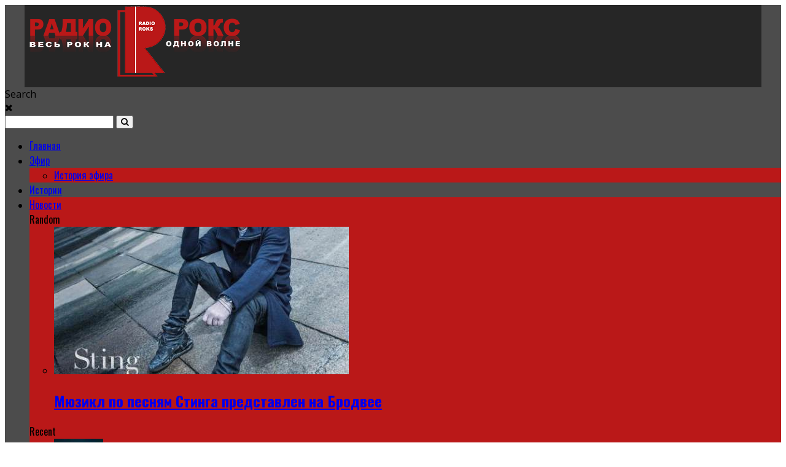

--- FILE ---
content_type: text/html; charset=UTF-8
request_url: https://roks.ru/news/%D0%B2-%D0%B3%D1%80%D1%83%D0%BF%D0%BF%D0%B5-megadeth-%D0%BE%D1%82%D0%BA%D1%80%D1%8B%D0%BB%D0%B8%D1%81%D1%8C-%D0%B2%D0%B0%D0%BA%D0%B0%D0%BD%D1%81%D0%B8%D0%B8/
body_size: 20344
content:

<!DOCTYPE html>

<!--[if lt IE 7]><html lang="ru-RU" class="no-js lt-ie9 lt-ie8 lt-ie7"> <![endif]-->
<!--[if (IE 7)&!(IEMobile)]><html lang="ru-RU" class="no-js lt-ie9 lt-ie8"><![endif]-->
<!--[if (IE 8)&!(IEMobile)]><html lang="ru-RU" class="no-js lt-ie9"><![endif]-->
<!--[if gt IE 8]><!--> <html lang="ru-RU" class="no-js"><!--<![endif]-->

<head>

	<meta charset="utf-8">
	<base href="https://roks.ru/" />
	<meta http-equiv="Cache-Control" content="no-cache" />
	<meta name='yandex-verification' content='7b1ffd02949ab4fe' />
	<title>Радио Рокс - Весь рок на одной волне!</title>

	<!-- Google Chrome Frame for IE -->
	<!--[if IE]><meta http-equiv="X-UA-Compatible" content="IE=edge" /><![endif]-->

        <title>В группе Megadeth открылись вакансии гитариста и барабанщика | </title>

		<!-- mobile meta -->
                    <meta name="viewport" content="width=1200"/>
        

		
		<link rel="shortcut icon" href="https://roks.ru/wp-content/uploads/2014/11/favicon2.png" type="image/png" />
		<link rel="icon" href="https://roks.ru/favicon.svg" type="image/svg+xml">
		<link rel="pingback" href="/xmlrpc.php">

		<!-- Holding main menu -->
		
		<!-- head functions -->
		<meta name='robots' content='max-image-preview:large' />
	<style>img:is([sizes="auto" i], [sizes^="auto," i]) { contain-intrinsic-size: 3000px 1500px }</style>
	<link rel='dns-prefetch' href='//fonts.googleapis.com' />
<link rel='dns-prefetch' href='//netdna.bootstrapcdn.com' />
<link rel="alternate" type="application/rss+xml" title="Радио РОКС &raquo; Лента" href="https://roks.ru/feed/" />
		<script type="text/javascript">
			'use strict';
			(function (w) {
				var darx = {};

				darx.addEvent = function (elem, event, fn) {
					if (elem.addEventListener) {
						elem.addEventListener(event, fn, false);
					} else {
						elem.attachEvent('on' + event, function () {
							return (fn.call(elem, window.event));
						});
					}
				};

				darx.fireEvent = function (elem, event) {
					var evt = elem.createEvent('Event');
					evt.initEvent(event, true, true);
					elem.dispatchEvent(evt);
				};

				darx.get = function (url, data, callback) {
					sendRequest('GET', url, data, callback);
				};

				darx.post = function (url, data, callback) {
					sendRequest('POST', url, data, callback);
				};

				darx.getJSON = function (url, data, callback) {
					var callbackName = 'darx_jsonp_' + Math.round(1000000000 * Math.random());
					window[callbackName] = function(data) {
						delete window[callbackName];
						document.body.removeChild(script);
						callback(data);
					};
					
					
					var script = document.createElement('script');
					script.type = "text/javascript";
					script.async = true;
					data.callback = callbackName;
					script.src = url + '?' + http_build_query(data);
					document.body.appendChild(script);
				};

				var http_build_query = function (data) {
					var params = [];
					var type;
					for (var key in data){
						if (data.hasOwnProperty(key)) {
							type = Object.prototype.toString.call(data[key]);
							if (type === '[object Array]' || type === '[object Object]') {
								for (var i in data[key]) {
									if (data[key].hasOwnProperty(i)) {
										params.push(encodeURIComponent(key) + '[]=' + encodeURIComponent(data[key][i]));
									}
								}
							} else {
								params.push(encodeURIComponent(key) + '=' + encodeURIComponent(data[key]));
							}
						}
					}
					return params.join('&');
				};

				var sendRequest = function (method, url, data, callback) {
					var xhr = false;
					var XMLHttpFactories = [
						function () {return new XMLHttpRequest()},
						function () {return new ActiveXObject("Msxml2.XMLHTTP")},
						function () {return new ActiveXObject("Msxml3.XMLHTTP")},
						function () {return new ActiveXObject("Microsoft.XMLHTTP")}
					];
					for (var i=0; i<XMLHttpFactories.length; ++i) {
						try { xhr = XMLHttpFactories[i]() } catch (e) { continue; }
						break;
					}

					if (!xhr) return;

					if (method === 'GET')  {
						data.r = Math.random();
						url += '?' + http_build_query(data);
					}

					xhr.open(method, url, true);
					xhr.setRequestHeader("X-Requested-With", "XMLHttpRequest");
					xhr.timeout = 5000;

					if (callback) {
						xhr.loaded = xhr.onreadystatechange = function () {
							if (xhr.readyState !== 4) return;
							callback(xhr.responseText, xhr);
						}
					}

					if (method !== 'GET')  {
						xhr.setRequestHeader("Content-type", "application/x-www-form-urlencoded");
						xhr.send(http_build_query(data));
					} else {
						xhr.send(null);
					}
				};

				w.darx = darx;
			}(window));
		</script>
		<script type="text/javascript">
/* <![CDATA[ */
window._wpemojiSettings = {"baseUrl":"https:\/\/s.w.org\/images\/core\/emoji\/16.0.1\/72x72\/","ext":".png","svgUrl":"https:\/\/s.w.org\/images\/core\/emoji\/16.0.1\/svg\/","svgExt":".svg","source":{"concatemoji":"https:\/\/roks.ru\/wp-includes\/js\/wp-emoji-release.min.js?ver=6.8.3"}};
/*! This file is auto-generated */
!function(s,n){var o,i,e;function c(e){try{var t={supportTests:e,timestamp:(new Date).valueOf()};sessionStorage.setItem(o,JSON.stringify(t))}catch(e){}}function p(e,t,n){e.clearRect(0,0,e.canvas.width,e.canvas.height),e.fillText(t,0,0);var t=new Uint32Array(e.getImageData(0,0,e.canvas.width,e.canvas.height).data),a=(e.clearRect(0,0,e.canvas.width,e.canvas.height),e.fillText(n,0,0),new Uint32Array(e.getImageData(0,0,e.canvas.width,e.canvas.height).data));return t.every(function(e,t){return e===a[t]})}function u(e,t){e.clearRect(0,0,e.canvas.width,e.canvas.height),e.fillText(t,0,0);for(var n=e.getImageData(16,16,1,1),a=0;a<n.data.length;a++)if(0!==n.data[a])return!1;return!0}function f(e,t,n,a){switch(t){case"flag":return n(e,"\ud83c\udff3\ufe0f\u200d\u26a7\ufe0f","\ud83c\udff3\ufe0f\u200b\u26a7\ufe0f")?!1:!n(e,"\ud83c\udde8\ud83c\uddf6","\ud83c\udde8\u200b\ud83c\uddf6")&&!n(e,"\ud83c\udff4\udb40\udc67\udb40\udc62\udb40\udc65\udb40\udc6e\udb40\udc67\udb40\udc7f","\ud83c\udff4\u200b\udb40\udc67\u200b\udb40\udc62\u200b\udb40\udc65\u200b\udb40\udc6e\u200b\udb40\udc67\u200b\udb40\udc7f");case"emoji":return!a(e,"\ud83e\udedf")}return!1}function g(e,t,n,a){var r="undefined"!=typeof WorkerGlobalScope&&self instanceof WorkerGlobalScope?new OffscreenCanvas(300,150):s.createElement("canvas"),o=r.getContext("2d",{willReadFrequently:!0}),i=(o.textBaseline="top",o.font="600 32px Arial",{});return e.forEach(function(e){i[e]=t(o,e,n,a)}),i}function t(e){var t=s.createElement("script");t.src=e,t.defer=!0,s.head.appendChild(t)}"undefined"!=typeof Promise&&(o="wpEmojiSettingsSupports",i=["flag","emoji"],n.supports={everything:!0,everythingExceptFlag:!0},e=new Promise(function(e){s.addEventListener("DOMContentLoaded",e,{once:!0})}),new Promise(function(t){var n=function(){try{var e=JSON.parse(sessionStorage.getItem(o));if("object"==typeof e&&"number"==typeof e.timestamp&&(new Date).valueOf()<e.timestamp+604800&&"object"==typeof e.supportTests)return e.supportTests}catch(e){}return null}();if(!n){if("undefined"!=typeof Worker&&"undefined"!=typeof OffscreenCanvas&&"undefined"!=typeof URL&&URL.createObjectURL&&"undefined"!=typeof Blob)try{var e="postMessage("+g.toString()+"("+[JSON.stringify(i),f.toString(),p.toString(),u.toString()].join(",")+"));",a=new Blob([e],{type:"text/javascript"}),r=new Worker(URL.createObjectURL(a),{name:"wpTestEmojiSupports"});return void(r.onmessage=function(e){c(n=e.data),r.terminate(),t(n)})}catch(e){}c(n=g(i,f,p,u))}t(n)}).then(function(e){for(var t in e)n.supports[t]=e[t],n.supports.everything=n.supports.everything&&n.supports[t],"flag"!==t&&(n.supports.everythingExceptFlag=n.supports.everythingExceptFlag&&n.supports[t]);n.supports.everythingExceptFlag=n.supports.everythingExceptFlag&&!n.supports.flag,n.DOMReady=!1,n.readyCallback=function(){n.DOMReady=!0}}).then(function(){return e}).then(function(){var e;n.supports.everything||(n.readyCallback(),(e=n.source||{}).concatemoji?t(e.concatemoji):e.wpemoji&&e.twemoji&&(t(e.twemoji),t(e.wpemoji)))}))}((window,document),window._wpemojiSettings);
/* ]]> */
</script>
<link rel='stylesheet' id='farbtastic-css' href='https://roks.ru/wp-admin/css/farbtastic.min.css?ver=1.3u1' type='text/css' media='all' />
<style id='wp-emoji-styles-inline-css' type='text/css'>

	img.wp-smiley, img.emoji {
		display: inline !important;
		border: none !important;
		box-shadow: none !important;
		height: 1em !important;
		width: 1em !important;
		margin: 0 0.07em !important;
		vertical-align: -0.1em !important;
		background: none !important;
		padding: 0 !important;
	}
</style>
<link rel='stylesheet' id='wp-block-library-css' href='https://roks.ru/wp-includes/css/dist/block-library/style.min.css?ver=6.8.3' type='text/css' media='all' />
<style id='classic-theme-styles-inline-css' type='text/css'>
/*! This file is auto-generated */
.wp-block-button__link{color:#fff;background-color:#32373c;border-radius:9999px;box-shadow:none;text-decoration:none;padding:calc(.667em + 2px) calc(1.333em + 2px);font-size:1.125em}.wp-block-file__button{background:#32373c;color:#fff;text-decoration:none}
</style>
<style id='global-styles-inline-css' type='text/css'>
:root{--wp--preset--aspect-ratio--square: 1;--wp--preset--aspect-ratio--4-3: 4/3;--wp--preset--aspect-ratio--3-4: 3/4;--wp--preset--aspect-ratio--3-2: 3/2;--wp--preset--aspect-ratio--2-3: 2/3;--wp--preset--aspect-ratio--16-9: 16/9;--wp--preset--aspect-ratio--9-16: 9/16;--wp--preset--color--black: #000000;--wp--preset--color--cyan-bluish-gray: #abb8c3;--wp--preset--color--white: #ffffff;--wp--preset--color--pale-pink: #f78da7;--wp--preset--color--vivid-red: #cf2e2e;--wp--preset--color--luminous-vivid-orange: #ff6900;--wp--preset--color--luminous-vivid-amber: #fcb900;--wp--preset--color--light-green-cyan: #7bdcb5;--wp--preset--color--vivid-green-cyan: #00d084;--wp--preset--color--pale-cyan-blue: #8ed1fc;--wp--preset--color--vivid-cyan-blue: #0693e3;--wp--preset--color--vivid-purple: #9b51e0;--wp--preset--gradient--vivid-cyan-blue-to-vivid-purple: linear-gradient(135deg,rgba(6,147,227,1) 0%,rgb(155,81,224) 100%);--wp--preset--gradient--light-green-cyan-to-vivid-green-cyan: linear-gradient(135deg,rgb(122,220,180) 0%,rgb(0,208,130) 100%);--wp--preset--gradient--luminous-vivid-amber-to-luminous-vivid-orange: linear-gradient(135deg,rgba(252,185,0,1) 0%,rgba(255,105,0,1) 100%);--wp--preset--gradient--luminous-vivid-orange-to-vivid-red: linear-gradient(135deg,rgba(255,105,0,1) 0%,rgb(207,46,46) 100%);--wp--preset--gradient--very-light-gray-to-cyan-bluish-gray: linear-gradient(135deg,rgb(238,238,238) 0%,rgb(169,184,195) 100%);--wp--preset--gradient--cool-to-warm-spectrum: linear-gradient(135deg,rgb(74,234,220) 0%,rgb(151,120,209) 20%,rgb(207,42,186) 40%,rgb(238,44,130) 60%,rgb(251,105,98) 80%,rgb(254,248,76) 100%);--wp--preset--gradient--blush-light-purple: linear-gradient(135deg,rgb(255,206,236) 0%,rgb(152,150,240) 100%);--wp--preset--gradient--blush-bordeaux: linear-gradient(135deg,rgb(254,205,165) 0%,rgb(254,45,45) 50%,rgb(107,0,62) 100%);--wp--preset--gradient--luminous-dusk: linear-gradient(135deg,rgb(255,203,112) 0%,rgb(199,81,192) 50%,rgb(65,88,208) 100%);--wp--preset--gradient--pale-ocean: linear-gradient(135deg,rgb(255,245,203) 0%,rgb(182,227,212) 50%,rgb(51,167,181) 100%);--wp--preset--gradient--electric-grass: linear-gradient(135deg,rgb(202,248,128) 0%,rgb(113,206,126) 100%);--wp--preset--gradient--midnight: linear-gradient(135deg,rgb(2,3,129) 0%,rgb(40,116,252) 100%);--wp--preset--font-size--small: 13px;--wp--preset--font-size--medium: 20px;--wp--preset--font-size--large: 36px;--wp--preset--font-size--x-large: 42px;--wp--preset--spacing--20: 0.44rem;--wp--preset--spacing--30: 0.67rem;--wp--preset--spacing--40: 1rem;--wp--preset--spacing--50: 1.5rem;--wp--preset--spacing--60: 2.25rem;--wp--preset--spacing--70: 3.38rem;--wp--preset--spacing--80: 5.06rem;--wp--preset--shadow--natural: 6px 6px 9px rgba(0, 0, 0, 0.2);--wp--preset--shadow--deep: 12px 12px 50px rgba(0, 0, 0, 0.4);--wp--preset--shadow--sharp: 6px 6px 0px rgba(0, 0, 0, 0.2);--wp--preset--shadow--outlined: 6px 6px 0px -3px rgba(255, 255, 255, 1), 6px 6px rgba(0, 0, 0, 1);--wp--preset--shadow--crisp: 6px 6px 0px rgba(0, 0, 0, 1);}:where(.is-layout-flex){gap: 0.5em;}:where(.is-layout-grid){gap: 0.5em;}body .is-layout-flex{display: flex;}.is-layout-flex{flex-wrap: wrap;align-items: center;}.is-layout-flex > :is(*, div){margin: 0;}body .is-layout-grid{display: grid;}.is-layout-grid > :is(*, div){margin: 0;}:where(.wp-block-columns.is-layout-flex){gap: 2em;}:where(.wp-block-columns.is-layout-grid){gap: 2em;}:where(.wp-block-post-template.is-layout-flex){gap: 1.25em;}:where(.wp-block-post-template.is-layout-grid){gap: 1.25em;}.has-black-color{color: var(--wp--preset--color--black) !important;}.has-cyan-bluish-gray-color{color: var(--wp--preset--color--cyan-bluish-gray) !important;}.has-white-color{color: var(--wp--preset--color--white) !important;}.has-pale-pink-color{color: var(--wp--preset--color--pale-pink) !important;}.has-vivid-red-color{color: var(--wp--preset--color--vivid-red) !important;}.has-luminous-vivid-orange-color{color: var(--wp--preset--color--luminous-vivid-orange) !important;}.has-luminous-vivid-amber-color{color: var(--wp--preset--color--luminous-vivid-amber) !important;}.has-light-green-cyan-color{color: var(--wp--preset--color--light-green-cyan) !important;}.has-vivid-green-cyan-color{color: var(--wp--preset--color--vivid-green-cyan) !important;}.has-pale-cyan-blue-color{color: var(--wp--preset--color--pale-cyan-blue) !important;}.has-vivid-cyan-blue-color{color: var(--wp--preset--color--vivid-cyan-blue) !important;}.has-vivid-purple-color{color: var(--wp--preset--color--vivid-purple) !important;}.has-black-background-color{background-color: var(--wp--preset--color--black) !important;}.has-cyan-bluish-gray-background-color{background-color: var(--wp--preset--color--cyan-bluish-gray) !important;}.has-white-background-color{background-color: var(--wp--preset--color--white) !important;}.has-pale-pink-background-color{background-color: var(--wp--preset--color--pale-pink) !important;}.has-vivid-red-background-color{background-color: var(--wp--preset--color--vivid-red) !important;}.has-luminous-vivid-orange-background-color{background-color: var(--wp--preset--color--luminous-vivid-orange) !important;}.has-luminous-vivid-amber-background-color{background-color: var(--wp--preset--color--luminous-vivid-amber) !important;}.has-light-green-cyan-background-color{background-color: var(--wp--preset--color--light-green-cyan) !important;}.has-vivid-green-cyan-background-color{background-color: var(--wp--preset--color--vivid-green-cyan) !important;}.has-pale-cyan-blue-background-color{background-color: var(--wp--preset--color--pale-cyan-blue) !important;}.has-vivid-cyan-blue-background-color{background-color: var(--wp--preset--color--vivid-cyan-blue) !important;}.has-vivid-purple-background-color{background-color: var(--wp--preset--color--vivid-purple) !important;}.has-black-border-color{border-color: var(--wp--preset--color--black) !important;}.has-cyan-bluish-gray-border-color{border-color: var(--wp--preset--color--cyan-bluish-gray) !important;}.has-white-border-color{border-color: var(--wp--preset--color--white) !important;}.has-pale-pink-border-color{border-color: var(--wp--preset--color--pale-pink) !important;}.has-vivid-red-border-color{border-color: var(--wp--preset--color--vivid-red) !important;}.has-luminous-vivid-orange-border-color{border-color: var(--wp--preset--color--luminous-vivid-orange) !important;}.has-luminous-vivid-amber-border-color{border-color: var(--wp--preset--color--luminous-vivid-amber) !important;}.has-light-green-cyan-border-color{border-color: var(--wp--preset--color--light-green-cyan) !important;}.has-vivid-green-cyan-border-color{border-color: var(--wp--preset--color--vivid-green-cyan) !important;}.has-pale-cyan-blue-border-color{border-color: var(--wp--preset--color--pale-cyan-blue) !important;}.has-vivid-cyan-blue-border-color{border-color: var(--wp--preset--color--vivid-cyan-blue) !important;}.has-vivid-purple-border-color{border-color: var(--wp--preset--color--vivid-purple) !important;}.has-vivid-cyan-blue-to-vivid-purple-gradient-background{background: var(--wp--preset--gradient--vivid-cyan-blue-to-vivid-purple) !important;}.has-light-green-cyan-to-vivid-green-cyan-gradient-background{background: var(--wp--preset--gradient--light-green-cyan-to-vivid-green-cyan) !important;}.has-luminous-vivid-amber-to-luminous-vivid-orange-gradient-background{background: var(--wp--preset--gradient--luminous-vivid-amber-to-luminous-vivid-orange) !important;}.has-luminous-vivid-orange-to-vivid-red-gradient-background{background: var(--wp--preset--gradient--luminous-vivid-orange-to-vivid-red) !important;}.has-very-light-gray-to-cyan-bluish-gray-gradient-background{background: var(--wp--preset--gradient--very-light-gray-to-cyan-bluish-gray) !important;}.has-cool-to-warm-spectrum-gradient-background{background: var(--wp--preset--gradient--cool-to-warm-spectrum) !important;}.has-blush-light-purple-gradient-background{background: var(--wp--preset--gradient--blush-light-purple) !important;}.has-blush-bordeaux-gradient-background{background: var(--wp--preset--gradient--blush-bordeaux) !important;}.has-luminous-dusk-gradient-background{background: var(--wp--preset--gradient--luminous-dusk) !important;}.has-pale-ocean-gradient-background{background: var(--wp--preset--gradient--pale-ocean) !important;}.has-electric-grass-gradient-background{background: var(--wp--preset--gradient--electric-grass) !important;}.has-midnight-gradient-background{background: var(--wp--preset--gradient--midnight) !important;}.has-small-font-size{font-size: var(--wp--preset--font-size--small) !important;}.has-medium-font-size{font-size: var(--wp--preset--font-size--medium) !important;}.has-large-font-size{font-size: var(--wp--preset--font-size--large) !important;}.has-x-large-font-size{font-size: var(--wp--preset--font-size--x-large) !important;}
:where(.wp-block-post-template.is-layout-flex){gap: 1.25em;}:where(.wp-block-post-template.is-layout-grid){gap: 1.25em;}
:where(.wp-block-columns.is-layout-flex){gap: 2em;}:where(.wp-block-columns.is-layout-grid){gap: 2em;}
:root :where(.wp-block-pullquote){font-size: 1.5em;line-height: 1.6;}
</style>
<link rel='stylesheet' id='contact-form-7-css' href='https://roks.ru/wp-content/plugins/contact-form-7/includes/css/styles.css?ver=6.1.1' type='text/css' media='all' />
<link rel='stylesheet' id='cookie-notice-front-css' href='https://roks.ru/wp-content/plugins/cookie-notice/css/front.min.css?ver=2.5.7' type='text/css' media='all' />
<link rel='stylesheet' id='colorbox-css-css' href='https://roks.ru/wp-content/plugins/easy-image-display/css/colorbox.css?ver=6.8.3' type='text/css' media='all' />
<link rel='stylesheet' id='social-button-css' href='https://roks.ru/wp-content/plugins/vkontakte-api/assets/css/social-button.css?ver=4.0.1' type='text/css' media='all' />
<link rel='stylesheet' id='cb-main-stylesheet-css' href='https://roks.ru/wp-content/themes/valenti/library/css/style-unresponsive.css?ver=2.4' type='text/css' media='all' />
<link rel='stylesheet' id='cb-font-stylesheet-css' href='//fonts.googleapis.com/css?family=Oswald%3A400%2C700%2C400italic%7COpen+Sans%3A400%2C700%2C400italic&#038;subset=cyrillic%2Ccyrillic-ext&#038;ver=2.4' type='text/css' media='all' />
<link rel='stylesheet' id='fontawesome-css' href='//netdna.bootstrapcdn.com/font-awesome/3.2.1/css/font-awesome.min.css?ver=3.2.1' type='text/css' media='all' />
<!--[if lt IE 9]>
<link rel='stylesheet' id='cb-ie-only-css' href='https://roks.ru/wp-content/themes/valenti/library/css/ie.css?ver=2.4' type='text/css' media='all' />
<![endif]-->
<link rel='stylesheet' id='myStyleSheets-css' href='https://roks.ru/wp-content/plugins/wp-frontpage-news/css/wpcufpn_front.css?ver=6.8.3' type='text/css' media='all' />
<link rel='stylesheet' id='myFonts-css' href='https://fonts.googleapis.com/css?family=Raleway%3A400%2C500%2C600%2C700%2C800%2C900%7CAlegreya%3A400%2C400italic%2C700%2C700italic%2C900%2C900italic%7CVarela+Round&#038;subset=latin%2Clatin-ext&#038;ver=6.8.3' type='text/css' media='all' />
<link rel='stylesheet' id='tw-recent-posts-widget-css' href='https://roks.ru/wp-content/plugins/tw-recent-posts-widget/tw-recent-posts-widget.css?ver=1.0.5' type='text/css' media='screen' />
<script type="text/javascript" id="cookie-notice-front-js-before">
/* <![CDATA[ */
var cnArgs = {"ajaxUrl":"https:\/\/roks.ru\/wp-admin\/admin-ajax.php","nonce":"c29a574a48","hideEffect":"fade","position":"top","onScroll":false,"onScrollOffset":100,"onClick":false,"cookieName":"cookie_notice_accepted","cookieTime":2592000,"cookieTimeRejected":3600,"globalCookie":false,"redirection":false,"cache":false,"revokeCookies":false,"revokeCookiesOpt":"automatic"};
/* ]]> */
</script>
<script type="text/javascript" src="https://roks.ru/wp-content/plugins/cookie-notice/js/front.min.js?ver=2.5.7" id="cookie-notice-front-js"></script>
<script type="text/javascript" src="https://roks.ru/wp-content/themes/valenti/library/js/jquery-1.12.4.min.js?ver=6.8.3" id="jquery-js"></script>
<script type="text/javascript" src="https://roks.ru/wp-content/plugins/front-slider/scripts/slider.js?ver=1.3" id="jquery.slider-js"></script>
<script type="text/javascript" src="https://roks.ru/wp-content/themes/valenti/library/js/modernizr.custom.min.js?ver=2.6.2" id="cb-modernizr-js"></script>
<link rel="https://api.w.org/" href="https://roks.ru/wp-json/" /><link rel="alternate" title="JSON" type="application/json" href="https://roks.ru/wp-json/wp/v2/posts/2677" /><link rel="EditURI" type="application/rsd+xml" title="RSD" href="https://roks.ru/xmlrpc.php?rsd" />
<meta name="generator" content="WordPress 6.8.3" />
<link rel="canonical" href="https://roks.ru/news/%d0%b2-%d0%b3%d1%80%d1%83%d0%bf%d0%bf%d0%b5-megadeth-%d0%be%d1%82%d0%ba%d1%80%d1%8b%d0%bb%d0%b8%d1%81%d1%8c-%d0%b2%d0%b0%d0%ba%d0%b0%d0%bd%d1%81%d0%b8%d0%b8/" />
<link rel='shortlink' href='https://roks.ru/?p=2677' />
<link rel="alternate" title="oEmbed (JSON)" type="application/json+oembed" href="https://roks.ru/wp-json/oembed/1.0/embed?url=https%3A%2F%2Froks.ru%2Fnews%2F%25d0%25b2-%25d0%25b3%25d1%2580%25d1%2583%25d0%25bf%25d0%25bf%25d0%25b5-megadeth-%25d0%25be%25d1%2582%25d0%25ba%25d1%2580%25d1%258b%25d0%25bb%25d0%25b8%25d1%2581%25d1%258c-%25d0%25b2%25d0%25b0%25d0%25ba%25d0%25b0%25d0%25bd%25d1%2581%25d0%25b8%25d0%25b8%2F" />
<link rel="alternate" title="oEmbed (XML)" type="text/xml+oembed" href="https://roks.ru/wp-json/oembed/1.0/embed?url=https%3A%2F%2Froks.ru%2Fnews%2F%25d0%25b2-%25d0%25b3%25d1%2580%25d1%2583%25d0%25bf%25d0%25bf%25d0%25b5-megadeth-%25d0%25be%25d1%2582%25d0%25ba%25d1%2580%25d1%258b%25d0%25bb%25d0%25b8%25d1%2581%25d1%258c-%25d0%25b2%25d0%25b0%25d0%25ba%25d0%25b0%25d0%25bd%25d1%2581%25d0%25b8%25d0%25b8%2F&#038;format=xml" />
<script>jQuery(document).ready(function($){$.backstretch("https://roks.ru/wp-content/uploads/2014/08/roks_back.jpg",  {fade: 750}); }); </script><style>.cb-overlay-stars .icon-star, #cb-vote .icon-star, #cb-to-top .icon-long-arrow-up, .cb-review-box .cb-score-box, .bbp-submit-wrapper button, .bbp-submit-wrapper button:visited, .buddypress .cb-cat-header #cb-cat-title a,  .buddypress .cb-cat-header #cb-cat-title a:visited, .woocommerce .star-rating:before, .woocommerce-page .star-rating:before, .woocommerce .star-rating span, .woocommerce-page .star-rating span {
            color:#ba1818;
        }#cb-search-modal .cb-header, .cb-join-modal .cb-header, .lwa .cb-header, .cb-review-box .cb-score-box, .bbp-submit-wrapper button, #buddypress button:hover, #buddypress a.button:hover, #buddypress a.button:focus, #buddypress input[type=submit]:hover, #buddypress input[type=button]:hover, #buddypress input[type=reset]:hover, #buddypress ul.button-nav li a:hover, #buddypress ul.button-nav li.current a, #buddypress div.generic-button a:hover, #buddypress .comment-reply-link:hover, #buddypress .activity-list li.load-more:hover, #buddypress #groups-list .generic-button a:hover {
            border-color: #ba1818;
        }.cb-sidebar-widget .cb-sidebar-widget-title, .cb-multi-widget .tabbernav .tabberactive, .cb-author-page .cb-author-details .cb-meta .cb-author-page-contact, .cb-about-page .cb-author-line .cb-author-details .cb-meta .cb-author-page-contact, .cb-page-header, .cb-404-header, .cb-cat-header, #cb-footer #cb-widgets .cb-footer-widget-title span, #wp-calendar caption, .cb-tabs ul .current, #bbpress-forums li.bbp-header, #buddypress #members-list .cb-member-list-box .item .item-title, #buddypress div.item-list-tabs ul li.selected, #buddypress div.item-list-tabs ul li.current, #buddypress .item-list-tabs ul li:hover {
            border-bottom-color: #ba1818 ;
        }#cb-main-menu .current-post-ancestor, #cb-main-menu .current-menu-item, #cb-main-menu .current-menu-ancestor, #cb-main-menu .current-post-parent, #cb-main-menu .current-menu-parent, #cb-main-menu .current_page_item, #cb-main-menu .current-page-ancestor, #cb-main-menu .current-category-ancestor, .cb-review-box .cb-bar .cb-overlay span, #cb-accent-color, .cb-highlight, #buddypress button:hover, #buddypress a.button:hover, #buddypress a.button:focus, #buddypress input[type=submit]:hover, #buddypress input[type=button]:hover, #buddypress input[type=reset]:hover, #buddypress ul.button-nav li a:hover, #buddypress ul.button-nav li.current a, #buddypress div.generic-button a:hover, #buddypress .comment-reply-link:hover, #buddypress .activity-list li.load-more:hover, #buddypress #groups-list .generic-button a:hover {
            background-color: #ba1818;
        }</style><style type="text/css">
                                                 body, #respond { font-family: 'Open Sans', sans-serif; }
                                                 h1, h2, h3, h4, h5, h6, .h1, .h2, .h3, .h4, .h5, .h6, #cb-nav-bar #cb-main-menu ul li > a, .cb-breaking-news span, .cb-grid-4 h2 a, .cb-grid-5 h2 a, .cb-grid-6 h2 a, .cb-author-posts-count, .cb-author-title, .cb-author-position, .search  .s, .cb-review-box .cb-bar, .cb-review-box .cb-score-box, .cb-review-box .cb-title, #cb-review-title, .cb-title-subtle, #cb-top-menu a, .tabbernav, .cb-byline, #cb-next-link a, #cb-previous-link a, .cb-review-ext-box .cb-score, .tipper-positioner, .cb-caption, .cb-button, #wp-calendar caption, .forum-titles, .bbp-submit-wrapper button, #bbpress-forums li.bbp-header, #bbpress-forums fieldset.bbp-form .bbp-the-content-wrapper input, #bbpress-forums .bbp-forum-title, #bbpress-forums .bbp-topic-permalink, .widget_display_stats dl dt, .cb-lwa-profile .cb-block, #buddypress #members-list .cb-member-list-box .item .item-title, #buddypress div.item-list-tabs ul li, #buddypress .activity-list li.load-more, #buddypress a.activity-time-since, #buddypress ul#groups-list li div.meta, .widget.buddypress div.item-options, .cb-activity-stream #buddypress .activity-header .time-since, .cb-font-header, .woocommerce table.shop_table th, .woocommerce-page table.shop_table th, .cb-infinite-scroll a, .cb-no-more-posts { font-family:'Oswald', sans-serif; }

                     </style><style type="text/css">#cb-content a:hover
{
color: #ba1818;
text-decoration: none;
}
#tab2, #tab3 {position: fixed; }

.menu1 > a,
.menu1 #tab2:target ~ a:nth-of-type(1),
.menu1 #tab3:target ~ a:nth-of-type(1),
.menu1 > div { padding: 5px; padding-left: 15px; padding-right: 15px; border: 1px solid #aaa;

border-top-left-radius: 5px;
border-top-right-radius: 5px;}

.menu1 > a { line-height: 28px; background: #fff; text-decoration: none; }

#tab2,
#tab3,
.menu1 > div,
.menu1 #tab2:target ~ div:nth-of-type(1),
.menu1 #tab3:target ~ div:nth-of-type(1) {display: none; }

.menu1 > div:nth-of-type(1),
.menu1 #tab2:target ~ div:nth-of-type(2),
.menu1 #tab3:target ~ div:nth-of-type(3) { display: block; }

.menu1 > a:nth-of-type(1),
.menu1 #tab2:target ~ a:nth-of-type(2),
.menu1 #tab3:target ~ a:nth-of-type(3) { border-bottom: 2px solid #fff; }

.header {
background-color: rgba(0, 0, 0, .7);
}
.listen {
vertical-align: middle;
float: left;
display: inline-block;
font-weight: bold;
}
.listen-live {
display: inline-block;
width: 170px;
height: 42px;
background: url(https://roks.ru/wp-content/uploads/2015/01/listen-live.png) no-repeat;
}</style><!-- end custom css --><style>#cb-nav-bar #cb-main-menu .main-nav .menu-item-2277:hover,
                                     #cb-nav-bar #cb-main-menu .main-nav .menu-item-2277:focus,
                                     #cb-nav-bar #cb-main-menu .main-nav .menu-item-2277 .cb-sub-menu li .cb-grandchild-menu,
                                     #cb-nav-bar #cb-main-menu .main-nav .menu-item-2277 .cb-sub-menu { background:#ba1818!important; }
                                     #cb-nav-bar #cb-main-menu .main-nav .menu-item-2277 .cb-mega-menu .cb-sub-menu li a { border-bottom-color:#ba1818!important; }
#cb-nav-bar #cb-main-menu .main-nav .menu-item-2605:hover,
                                     #cb-nav-bar #cb-main-menu .main-nav .menu-item-2605:focus,
                                     #cb-nav-bar #cb-main-menu .main-nav .menu-item-2605 .cb-sub-menu li .cb-grandchild-menu,
                                     #cb-nav-bar #cb-main-menu .main-nav .menu-item-2605 .cb-sub-menu { background:#ba1818!important; }
                                     #cb-nav-bar #cb-main-menu .main-nav .menu-item-2605 .cb-mega-menu .cb-sub-menu li a { border-bottom-color:#ba1818!important; }
#cb-nav-bar #cb-main-menu .main-nav .menu-item-3216:hover,
                                     #cb-nav-bar #cb-main-menu .main-nav .menu-item-3216:focus,
                                     #cb-nav-bar #cb-main-menu .main-nav .menu-item-3216 .cb-sub-menu li .cb-grandchild-menu,
                                     #cb-nav-bar #cb-main-menu .main-nav .menu-item-3216 .cb-sub-menu { background:#ba1818!important; }
                                     #cb-nav-bar #cb-main-menu .main-nav .menu-item-3216 .cb-mega-menu .cb-sub-menu li a { border-bottom-color:#ba1818!important; }
#cb-nav-bar #cb-main-menu .main-nav .menu-item-2271:hover,
                                     #cb-nav-bar #cb-main-menu .main-nav .menu-item-2271:focus,
                                     #cb-nav-bar #cb-main-menu .main-nav .menu-item-2271 .cb-sub-menu li .cb-grandchild-menu,
                                     #cb-nav-bar #cb-main-menu .main-nav .menu-item-2271 .cb-sub-menu { background:#ba1818!important; }
                                     #cb-nav-bar #cb-main-menu .main-nav .menu-item-2271 .cb-mega-menu .cb-sub-menu li a { border-bottom-color:#ba1818!important; }
#cb-nav-bar #cb-main-menu .main-nav .menu-item-5041:hover,
                                         #cb-nav-bar #cb-main-menu .main-nav .menu-item-5041:focus,
                                         #cb-nav-bar #cb-main-menu .main-nav .menu-item-5041 .cb-sub-menu li .cb-grandchild-menu,
                                         #cb-nav-bar #cb-main-menu .main-nav .menu-item-5041 .cb-sub-menu { background:#ba1818!important; }
                                         #cb-nav-bar #cb-main-menu .main-nav .menu-item-5041 .cb-mega-menu .cb-sub-menu li a { border-bottom-color:#ba1818!important; }
#cb-nav-bar #cb-main-menu .main-nav .menu-item-2711:hover,
                                     #cb-nav-bar #cb-main-menu .main-nav .menu-item-2711:focus,
                                     #cb-nav-bar #cb-main-menu .main-nav .menu-item-2711 .cb-sub-menu li .cb-grandchild-menu,
                                     #cb-nav-bar #cb-main-menu .main-nav .menu-item-2711 .cb-sub-menu { background:#ba1818!important; }
                                     #cb-nav-bar #cb-main-menu .main-nav .menu-item-2711 .cb-mega-menu .cb-sub-menu li a { border-bottom-color:#ba1818!important; }
#cb-nav-bar #cb-main-menu .main-nav .menu-item-2319:hover,
                                     #cb-nav-bar #cb-main-menu .main-nav .menu-item-2319:focus,
                                     #cb-nav-bar #cb-main-menu .main-nav .menu-item-2319 .cb-sub-menu li .cb-grandchild-menu,
                                     #cb-nav-bar #cb-main-menu .main-nav .menu-item-2319 .cb-sub-menu { background:#ba1818!important; }
                                     #cb-nav-bar #cb-main-menu .main-nav .menu-item-2319 .cb-mega-menu .cb-sub-menu li a { border-bottom-color:#ba1818!important; }
#cb-nav-bar #cb-main-menu .main-nav .menu-item-2270:hover,
                                     #cb-nav-bar #cb-main-menu .main-nav .menu-item-2270:focus,
                                     #cb-nav-bar #cb-main-menu .main-nav .menu-item-2270 .cb-sub-menu li .cb-grandchild-menu,
                                     #cb-nav-bar #cb-main-menu .main-nav .menu-item-2270 .cb-sub-menu { background:#ba1818!important; }
                                     #cb-nav-bar #cb-main-menu .main-nav .menu-item-2270 .cb-mega-menu .cb-sub-menu li a { border-bottom-color:#ba1818!important; }</style><meta property="vk:app_id" content="5840021" />		<!-- end head functions-->
<link rel='stylesheet' id='cb-main-stylesheet-css'  href='/wp-content/themes/valenti/style.css' type='text/css' media='all' />


	<!-- Код Fly-Roll. Установите внутри тега <head> </head> -->
	<script src="https://sdk.adlook.tech/inventory/core.js" async type="text/javascript"></script>
	<script>
	(function UTCoreInitialization() {
	  if (window.UTInventoryCore) {
	    new window.UTInventoryCore({
	      type: "sticky",
	      host: 1094,
	      content: false,
	      width: 400,
	      height: 225,
	      playMode: "autoplay",
	      align: "right",
	      verticalAlign: "bottom",
	      openTo: "open-creativeView",
	      infinity: true,
	      infinityTimer: 1,
	      mobile: {
	        align: "center",
	        verticalAlign: "bottom",
	      },
	    });
	    return;
	  }
	  setTimeout(UTCoreInitialization, 100);
	})();
	</script>
	<!-- Установите перед тегом </body> див для Fly-Roll #ut-flying -->

</head>

<body class="wp-singular post-template-default single single-post postid-2677 single-format-standard wp-theme-valenti cookies-not-set">

        
	    <div id="cb-outer-container">

    		<div id="cb-container" class=""  >

                <header class="header clearfix" role="banner">

                    
<div style="width: 1200px; margin: 0 auto; z-index: 9999; height: 134px; background-color: rgba(0, 0, 0, .5);">

<div style="float: left;">
<a href="https://roks.ru/"><img src="https://roks.ru/rokslogo1.png"></a>
<!--
<a href="/player.php" target="windowName" onclick="window.open(this.href,this.target,'width=750,height=225'); return false;"><img src="../wp-content/uploads/2014/10/KTjgG7yAc.png" width="100"></a>
-->
</div>
<div style="float: right; margin-top: 5px; "><noindex>

</noindex></div>
</div>
    				    <nav id="cb-nav-bar" class="clearfix stickybar cb-dark-menu cb-full-width" role="navigation">
 

                            <div id="cb-search-modal" class="cb-dark-menu">
                        <div class="cb-search-box">
                            <div class="cb-header">
                                <div class="cb-title">Search</div>
                                <div class="cb-close">
                                    <span class="cb-close-modal"><i class="icon-remove"></i></span>
                                </div>
                            </div><form role="search" method="get" class="cb-search" action="https://roks.ru/">
    
    <input type="text" class="cb-search-field" placeholder="" value="" name="s" title="">
    <button class="cb-search-submit" type="submit" value=""><i class="icon-search"></i></button>
    
</form></div></div> <div class="wrap clearfix"><div id="cb-main-menu" class="clearfix"><ul class="nav main-nav clearfix"><li id="menu-item-2277" class="menu-item menu-item-type-custom menu-item-object-custom menu-item-home menu-item-2277"><a href="http://roks.ru">Главная</a><div class="cb-links-menu"></li>
<li id="menu-item-2605" class="menu-item menu-item-type-post_type menu-item-object-page menu-item-has-children cb-has-children menu-item-2605"><a href="https://roks.ru/broadcast/">Эфир</a><div class="cb-links-menu"><ul class="cb-sub-menu">	<li id="menu-item-3216" class="menu-item menu-item-type-custom menu-item-object-custom menu-item-3216"><a href="https://roks.ru/broadcast_history/#tab3">История эфира</a></li>
</ul></div></li>
<li id="menu-item-2271" class="menu-item menu-item-type-post_type menu-item-object-page menu-item-2271"><a href="https://roks.ru/%d0%b8%d1%81%d1%82%d0%be%d1%80%d0%b8%d0%b8/">Истории</a><div class="cb-links-menu"></li>
<li id="menu-item-5041" class="menu-item menu-item-type-taxonomy menu-item-object-category current-post-ancestor current-menu-parent current-post-parent menu-item-5041"><a href="https://roks.ru/category/news/">Новости</a><div class="cb-big-menu"><div class="cb-articles">
                                <div class="cb-featured">
                                    <div class="cb-mega-title h2"><span style="border-bottom-color:#ba1818;">Random</span></div>
                                    <ul> <li class="cb-article clearfix">
                    <div class="cb-mask" style="background-color:#ba1818;"><a href="https://roks.ru/news/%d0%bc%d1%8e%d0%b7%d0%b8%d0%ba%d0%bb-%d0%bf%d0%be-%d0%bf%d0%b5%d1%81%d0%bd%d1%8f%d0%bc-%d1%81%d1%82%d0%b8%d0%bd%d0%b3%d0%b0-%d0%bf%d1%80%d0%b5%d0%b4%d1%81%d1%82%d0%b0%d0%b2%d0%bb%d0%b5%d0%bd-%d0%bd/"><img width="480" height="240" src="https://roks.ru/wp-content/uploads/2014/10/88692958-480x240.jpg" class="attachment-cb-480-240 size-cb-480-240 wp-post-image" alt="" decoding="async" fetchpriority="high" srcset="https://roks.ru/wp-content/uploads/2014/10/88692958-480x240.jpg 480w, https://roks.ru/wp-content/uploads/2014/10/88692958-500x250.jpg 500w" sizes="(max-width: 480px) 100vw, 480px" /></a></div>
                    <div class="cb-meta">
                        <h2 class="h4"><a href="https://roks.ru/news/%d0%bc%d1%8e%d0%b7%d0%b8%d0%ba%d0%bb-%d0%bf%d0%be-%d0%bf%d0%b5%d1%81%d0%bd%d1%8f%d0%bc-%d1%81%d1%82%d0%b8%d0%bd%d0%b3%d0%b0-%d0%bf%d1%80%d0%b5%d0%b4%d1%81%d1%82%d0%b0%d0%b2%d0%bb%d0%b5%d0%bd-%d0%bd/">Мюзикл по песням Стинга представлен на Бродвее </a></h2>
                        
                    </div></li></ul>
                                 </div>
                                 <div class="cb-recent cb-recent-fw">
                                    <div class="cb-mega-title h2"><span style="border-bottom-color:#ba1818;">Recent</span></div>
                                    <ul> <li class="cb-article-1 clearfix">
                    <div class="cb-mask" style="background-color:#ba1818;"><a href="https://roks.ru/news/%d0%b2%d0%be%d0%b7%d0%b2%d1%80%d0%b0%d1%89%d0%b5%d0%bd%d0%b8%d0%b5-linkin-park/"><img width="80" height="60" src="https://roks.ru/wp-content/uploads/2024/09/photo_5393592159514518012_y-80x60.jpg" class="attachment-cb-80-60 size-cb-80-60 wp-post-image" alt="" decoding="async" srcset="https://roks.ru/wp-content/uploads/2024/09/photo_5393592159514518012_y-80x60.jpg 80w, https://roks.ru/wp-content/uploads/2024/09/photo_5393592159514518012_y-100x75.jpg 100w" sizes="(max-width: 80px) 100vw, 80px" /></a></div>
                    <div class="cb-meta">
                        <h2 class="h4"><a href="https://roks.ru/news/%d0%b2%d0%be%d0%b7%d0%b2%d1%80%d0%b0%d1%89%d0%b5%d0%bd%d0%b8%d0%b5-linkin-park/">Возвращение Linkin Park</a></h2>
                        
                    </div></li> <li class="cb-article-2 clearfix">
                    <div class="cb-mask" style="background-color:#ba1818;"><a href="https://roks.ru/news/brainstorm-book/"><img width="80" height="60" src="https://roks.ru/wp-content/uploads/2021/05/Brainstorm_on_tour_2008-80x60.jpeg" class="attachment-cb-80-60 size-cb-80-60 wp-post-image" alt="" decoding="async" srcset="https://roks.ru/wp-content/uploads/2021/05/Brainstorm_on_tour_2008-80x60.jpeg 80w, https://roks.ru/wp-content/uploads/2021/05/Brainstorm_on_tour_2008-100x75.jpeg 100w" sizes="(max-width: 80px) 100vw, 80px" /></a></div>
                    <div class="cb-meta">
                        <h2 class="h4"><a href="https://roks.ru/news/brainstorm-book/">«BRAINSTORM. Ты не один. От песочницы до стадиона»</a></h2>
                        
                    </div></li> <li class="cb-article-3 clearfix">
                    <div class="cb-mask" style="background-color:#ba1818;"><a href="https://roks.ru/news/%d0%b2-%d1%80%d0%be%d1%81%d1%81%d0%b8%d0%b8-%d0%b2%d1%8b%d1%85%d0%be%d0%b4%d0%b8%d1%82-%d0%ba%d0%bd%d0%b8%d0%b3%d0%b0-%d1%83%d1%87%d0%b0%d1%81%d1%82%d0%bd%d0%b8%d0%ba%d0%b0-%d0%b3%d1%80%d1%83%d0%bf/"><img width="80" height="60" src="https://roks.ru/wp-content/uploads/2020/07/BrianTheaterShiprocked-80x60.png" class="attachment-cb-80-60 size-cb-80-60 wp-post-image" alt="" decoding="async" srcset="https://roks.ru/wp-content/uploads/2020/07/BrianTheaterShiprocked-80x60.png 80w, https://roks.ru/wp-content/uploads/2020/07/BrianTheaterShiprocked-100x75.png 100w" sizes="(max-width: 80px) 100vw, 80px" /></a></div>
                    <div class="cb-meta">
                        <h2 class="h4"><a href="https://roks.ru/news/%d0%b2-%d1%80%d0%be%d1%81%d1%81%d0%b8%d0%b8-%d0%b2%d1%8b%d1%85%d0%be%d0%b4%d0%b8%d1%82-%d0%ba%d0%bd%d0%b8%d0%b3%d0%b0-%d1%83%d1%87%d0%b0%d1%81%d1%82%d0%bd%d0%b8%d0%ba%d0%b0-%d0%b3%d1%80%d1%83%d0%bf/">В России выходит книга участника группы Korn</a></h2>
                        
                    </div></li> <li class="cb-article-4 clearfix">
                    <div class="cb-mask" style="background-color:#ba1818;"><a href="https://roks.ru/news/metallicamondays/"><img width="80" height="60" src="https://roks.ru/wp-content/uploads/2020/03/metallica-live-crowd-2016-a-billboard-1548-80x60.jpg" class="attachment-cb-80-60 size-cb-80-60 wp-post-image" alt="" decoding="async" srcset="https://roks.ru/wp-content/uploads/2020/03/metallica-live-crowd-2016-a-billboard-1548-80x60.jpg 80w, https://roks.ru/wp-content/uploads/2020/03/metallica-live-crowd-2016-a-billboard-1548-100x75.jpg 100w" sizes="(max-width: 80px) 100vw, 80px" /></a></div>
                    <div class="cb-meta">
                        <h2 class="h4"><a href="https://roks.ru/news/metallicamondays/">Metallica объявили #MetallicaMondays</a></h2>
                        
                    </div></li> <li class="cb-article-5 clearfix">
                    <div class="cb-mask" style="background-color:#ba1818;"><a href="https://roks.ru/news/deeppurple_2020/"><img width="80" height="60" src="https://roks.ru/wp-content/uploads/2020/02/5e57a6d28f672-80x60.jpg" class="attachment-cb-80-60 size-cb-80-60 wp-post-image" alt="" decoding="async" srcset="https://roks.ru/wp-content/uploads/2020/02/5e57a6d28f672-80x60.jpg 80w, https://roks.ru/wp-content/uploads/2020/02/5e57a6d28f672-100x75.jpg 100w" sizes="(max-width: 80px) 100vw, 80px" /></a></div>
                    <div class="cb-meta">
                        <h2 class="h4"><a href="https://roks.ru/news/deeppurple_2020/">Deep Purple анонсировали 21 студийный альбом</a></h2>
                        
                    </div></li> <li class="cb-article-6 clearfix">
                    <div class="cb-mask" style="background-color:#ba1818;"><a href="https://roks.ru/news/dio_documentary/"><img width="80" height="60" src="https://roks.ru/wp-content/uploads/2020/02/5e4d22d3f26e3-80x60.jpg" class="attachment-cb-80-60 size-cb-80-60 wp-post-image" alt="" decoding="async" srcset="https://roks.ru/wp-content/uploads/2020/02/5e4d22d3f26e3-80x60.jpg 80w, https://roks.ru/wp-content/uploads/2020/02/5e4d22d3f26e3-100x75.jpg 100w" sizes="(max-width: 80px) 100vw, 80px" /></a></div>
                    <div class="cb-meta">
                        <h2 class="h4"><a href="https://roks.ru/news/dio_documentary/">Анонсирован полнометражный документальный фильм про Ронни Джеймса Дио</a></h2>
                        
                    </div></li></ul>
                                 </div>
                             </div></div></li>
<li id="menu-item-2711" class="menu-item menu-item-type-post_type menu-item-object-page menu-item-2711"><a href="https://roks.ru/artbox/">ArtBox</a><div class="cb-links-menu"></li>
<li id="menu-item-2319" class="menu-item menu-item-type-post_type menu-item-object-page menu-item-2319"><a href="https://roks.ru/about/">О нас</a><div class="cb-links-menu"></li>
<li id="menu-item-2270" class="menu-item menu-item-type-post_type menu-item-object-page menu-item-2270"><a href="https://roks.ru/%d0%ba%d0%be%d0%bd%d1%82%d0%b0%d0%ba%d1%82%d1%8b/">Контакты</a><div class="cb-links-menu"></li>
<li class="cb-icons"><ul><div class="listen"><a href="/player.php" target="windowName" onclick="window.open(this.href,this.target,'width=750,height=555'); return false;"><i class="listen-live"></i></a></div><li class="cb-icon-search"><a href="#" title="Search" class="cb-tip-bot" data-reveal-id="cb-search-modal"><i class="icon-search"></i></a></li></ul></li></ul></div></div>    	 				</nav>

    	 				
                        
                        
    	 				<a href="#" id="cb-to-top"><i class="icon-long-arrow-up"></i></a>

                                        </header> <!-- end header -->

            <div id="cb-content" class="wrap clearfix">
				    
				   				    				    
					<div id="main" class="clearfix" role="main">
					    
							<article id="post-2677" class="clearfix post-2677 post type-post status-publish format-standard has-post-thumbnail hentry category-news" role="article" itemscope itemtype="https://schema.org/BlogPosting">
                                  
                                 <header id="cb-standard-featured"><div class="cb-mask"><img width="630" height="400" src="https://roks.ru/wp-content/uploads/2014/12/64417_436333997329_5256039_n-630x400.jpg" class="cb-fi-standard wp-post-image" alt="" decoding="async" /></div><div class="cb-entry-header cb-style-standard"><span class="cb-title-fi"><h1 class="entry-title cb-entry-title cb-single-title" itemprop="headline">В группе Megadeth открылись вакансии гитариста и барабанщика</h1></span></div></header>
								<section class="entry-content clearfix" itemprop="articleBody">
								    
									<p>Из группы Megadeth ушли гитарист и барабанщик. Сначала о своём уходе заявил ударник Шон Дровер, а через несколько часов об аналогичном решении объявил гитарист Крис Бродерик. Дровер решил полностью посвятить себя сольному проекту. В своём сообщении он выразил благодарность лидеру Megadeth Дэйву Мастейну, с которым работал десять лет, а также фанатам группы. В отличие от него Бродерик сделал более жёсткое и откровенное заявление, объяснив свой уход творческими и музыкальными разногласиями с остальными участниками Megadeth. Однако он искренне пожелал удачи Мастейну в его дальнейших делах.</p>
									<div class="ya-share2" data-services="collections,vkontakte,odnoklassniki,moimir,gplus,viber,whatsapp,telegram" data-counter=""></div>
								</section> <!-- end article section -->

								<footer class="article-footer">
									<div id="cb-related-posts" class="clearfix"><h3 class="cb-block-title">Related Posts</h3><ul>                            <li class="no-1">
                                <div class="cb-mask" style="background-color:#ba1818;"><a href="https://roks.ru/news/the-who-%d0%b3%d0%be%d1%82%d0%be%d0%b2%d1%8f%d1%82-%d0%bd%d0%be%d0%b2%d1%8b%d0%b9-%d0%b0%d0%bb%d1%8c%d0%b1%d0%be%d0%bc/"><img width="360" height="240" src="https://roks.ru/wp-content/uploads/2019/01/53318d4b1a7d0-360x240.jpg" class="attachment-cb-360-240 size-cb-360-240 wp-post-image" alt="Рокс" decoding="async" srcset="https://roks.ru/wp-content/uploads/2019/01/53318d4b1a7d0-360x240.jpg 360w, https://roks.ru/wp-content/uploads/2019/01/53318d4b1a7d0-300x200.jpg 300w, https://roks.ru/wp-content/uploads/2019/01/53318d4b1a7d0-600x400.jpg 600w" sizes="(max-width: 360px) 100vw, 360px" /></a></div>
                                 <div class="cb-meta">
                                     <h4><a href="https://roks.ru/news/the-who-%d0%b3%d0%be%d1%82%d0%be%d0%b2%d1%8f%d1%82-%d0%bd%d0%be%d0%b2%d1%8b%d0%b9-%d0%b0%d0%bb%d1%8c%d0%b1%d0%be%d0%bc/">The WHO готовят новый альбом</a></h4>
                                                                     </div>
                            </li>
                            <li class="no-2">
                                <div class="cb-mask" style="background-color:#ba1818;"><a href="https://roks.ru/news/foo-fighters-%d0%b7%d0%b0%d0%bf%d1%83%d1%81%d1%82%d0%b8%d0%bb%d0%b8-%d0%be%d0%b1%d1%80%d0%b0%d1%82%d0%bd%d1%8b%d0%b9-%d0%be%d1%82%d1%81%d1%87%d0%b5%d1%82/"><img width="360" height="240" src="https://roks.ru/wp-content/uploads/2015/10/foo-360x240.jpg" class="attachment-cb-360-240 size-cb-360-240 wp-post-image" alt="Радио РОКС" decoding="async" loading="lazy" srcset="https://roks.ru/wp-content/uploads/2015/10/foo-360x240.jpg 360w, https://roks.ru/wp-content/uploads/2015/10/foo-300x200.jpg 300w, https://roks.ru/wp-content/uploads/2015/10/foo-600x400.jpg 600w" sizes="auto, (max-width: 360px) 100vw, 360px" /></a></div>
                                 <div class="cb-meta">
                                     <h4><a href="https://roks.ru/news/foo-fighters-%d0%b7%d0%b0%d0%bf%d1%83%d1%81%d1%82%d0%b8%d0%bb%d0%b8-%d0%be%d0%b1%d1%80%d0%b0%d1%82%d0%bd%d1%8b%d0%b9-%d0%be%d1%82%d1%81%d1%87%d0%b5%d1%82/">Foo Fighters запустили обратный отсчет</a></h4>
                                                                     </div>
                            </li>
</ul></div>
								</footer> <!-- end article footer -->

								
							</article> <!-- end article -->

						
						
					</div> <!-- end #main -->

					<aside class="cb-sidebar clearfix" role="complementary">


<!-- Start - HTML Javascript Adder plugin v3.9 -->
<div id="html_javascript_adder-5" class="cb-sidebar-widget widget_html_javascript_adder"><h3 class="cb-sidebar-widget-title">Сейчас в эфире:</h3>
<div class="hjawidget textwidget">
<div id="playlist" style="font-size: 16px;font-weight:bold;"></div>
<div style="text-align: right;"><a href="http://roks.ru/broadcast_history/#tab3">РОКС плейлист &rarr;</a></div>

<script type=text/javascript >
jQuery.ajax({
  url: "roks_new_algo.php",
dataType: "json",
  success: function(data){
    document.getElementById('playlist').innerHTML = data+" &nbsp; (16+)";
  }
});

setInterval(function(){ 
jQuery.ajax({
  url: "roks_new_algo.php",
dataType: "json",
  success: function(data){
    document.getElementById('playlist').innerHTML = data+" &nbsp; (16+)";

  }
});
},10000);

</script>
</div>
</div><!-- End - HTML Javascript Adder plugin v3.9 -->

<!-- Start - HTML Javascript Adder plugin v3.9 -->
<div id="html_javascript_adder-9" class="cb-sidebar-widget widget_html_javascript_adder">
<div class="hjawidget textwidget">
<script type="text/javascript" src="//vk.com/js/api/openapi.js?116"></script>

<!-- VK Widget -->
<div id="vk_groups"></div>
<script type="text/javascript">
VK.Widgets.Group("vk_groups", {mode: 0, width: "360", height: "270", color1: 'FFFFFF', color2: '4B4C4C', color3: 'B61919'}, 80984251);
</script>
</div>
</div><!-- End - HTML Javascript Adder plugin v3.9 -->
<div id="tw-recent-posts-2" class="cb-sidebar-widget tw-recent-posts"><h3 class="cb-sidebar-widget-title">Новости на Рокс</h3>
<div class="featured-posts textwidget">
	<div class="featured-post">

			<h4>
            <a href="https://roks.ru/news/%d0%b2%d0%be%d0%b7%d0%b2%d1%80%d0%b0%d1%89%d0%b5%d0%bd%d0%b8%d0%b5-linkin-park/" rel="bookmark" title="Возвращение Linkin Park">
                Возвращение Linkin Park            </a>
        </h4>
	
	
			<a href="https://roks.ru/news/%d0%b2%d0%be%d0%b7%d0%b2%d1%80%d0%b0%d1%89%d0%b5%d0%bd%d0%b8%d0%b5-linkin-park/">
            <img width="100" height="100" src="https://roks.ru/wp-content/uploads/2024/09/photo_5393592159514518012_y-125x125.jpg" class="alignleft wp-post-image" alt="" title="" decoding="async" loading="lazy" srcset="https://roks.ru/wp-content/uploads/2024/09/photo_5393592159514518012_y-125x125.jpg 125w, https://roks.ru/wp-content/uploads/2024/09/photo_5393592159514518012_y-150x150.jpg 150w" sizes="auto, (max-width: 100px) 100vw, 100px" />        </a>
	
			<div class="excerpt">
            Linkin Park возвращаются спустя семь лет после смерти... <a href="https://roks.ru/news/%d0%b2%d0%be%d0%b7%d0%b2%d1%80%d0%b0%d1%89%d0%b5%d0%bd%d0%b8%d0%b5-linkin-park/" class="read-more">далее»</a>		</div>
	
		<div class="clear"></div>
	</div>
	<div class="featured-post">

			<h4>
            <a href="https://roks.ru/news/brainstorm-book/" rel="bookmark" title="«BRAINSTORM. Ты не один. От песочницы до стадиона»">
                «BRAINSTORM. Ты не один. От песочницы до стадиона»            </a>
        </h4>
	
	
			<a href="https://roks.ru/news/brainstorm-book/">
            <img width="100" height="100" src="https://roks.ru/wp-content/uploads/2021/05/Brainstorm_on_tour_2008-125x125.jpeg" class="alignleft wp-post-image" alt="" title="" decoding="async" loading="lazy" srcset="https://roks.ru/wp-content/uploads/2021/05/Brainstorm_on_tour_2008-125x125.jpeg 125w, https://roks.ru/wp-content/uploads/2021/05/Brainstorm_on_tour_2008-150x150.jpeg 150w" sizes="auto, (max-width: 100px) 100vw, 100px" />        </a>
	
			<div class="excerpt">
            BrainStorm в полном составе, Илья Лагутенко, Шура и Лева из... <a href="https://roks.ru/news/brainstorm-book/" class="read-more">далее»</a>		</div>
	
		<div class="clear"></div>
	</div>
	<div class="featured-post">

			<h4>
            <a href="https://roks.ru/news/%d0%b2-%d1%80%d0%be%d1%81%d1%81%d0%b8%d0%b8-%d0%b2%d1%8b%d1%85%d0%be%d0%b4%d0%b8%d1%82-%d0%ba%d0%bd%d0%b8%d0%b3%d0%b0-%d1%83%d1%87%d0%b0%d1%81%d1%82%d0%bd%d0%b8%d0%ba%d0%b0-%d0%b3%d1%80%d1%83%d0%bf/" rel="bookmark" title="В России выходит книга участника группы Korn">
                В России выходит книга участника группы Korn            </a>
        </h4>
	
	
			<a href="https://roks.ru/news/%d0%b2-%d1%80%d0%be%d1%81%d1%81%d0%b8%d0%b8-%d0%b2%d1%8b%d1%85%d0%be%d0%b4%d0%b8%d1%82-%d0%ba%d0%bd%d0%b8%d0%b3%d0%b0-%d1%83%d1%87%d0%b0%d1%81%d1%82%d0%bd%d0%b8%d0%ba%d0%b0-%d0%b3%d1%80%d1%83%d0%bf/">
            <img width="100" height="100" src="https://roks.ru/wp-content/uploads/2020/07/BrianTheaterShiprocked-125x125.png" class="alignleft wp-post-image" alt="" title="" decoding="async" loading="lazy" srcset="https://roks.ru/wp-content/uploads/2020/07/BrianTheaterShiprocked-125x125.png 125w, https://roks.ru/wp-content/uploads/2020/07/BrianTheaterShiprocked-150x150.png 150w" sizes="auto, (max-width: 100px) 100vw, 100px" />        </a>
	
			<div class="excerpt">
            11 августа в издательстве &#171;Бомбора&#187; выйдет книга... <a href="https://roks.ru/news/%d0%b2-%d1%80%d0%be%d1%81%d1%81%d0%b8%d0%b8-%d0%b2%d1%8b%d1%85%d0%be%d0%b4%d0%b8%d1%82-%d0%ba%d0%bd%d0%b8%d0%b3%d0%b0-%d1%83%d1%87%d0%b0%d1%81%d1%82%d0%bd%d0%b8%d0%ba%d0%b0-%d0%b3%d1%80%d1%83%d0%bf/" class="read-more">далее»</a>		</div>
	
		<div class="clear"></div>
	</div>
	<div class="featured-post">

			<h4>
            <a href="https://roks.ru/news/metallicamondays/" rel="bookmark" title="Metallica объявили #MetallicaMondays">
                Metallica объявили #MetallicaMondays            </a>
        </h4>
	
	
			<a href="https://roks.ru/news/metallicamondays/">
            <img width="100" height="100" src="https://roks.ru/wp-content/uploads/2020/03/metallica-live-crowd-2016-a-billboard-1548-125x125.jpg" class="alignleft wp-post-image" alt="" title="" decoding="async" loading="lazy" srcset="https://roks.ru/wp-content/uploads/2020/03/metallica-live-crowd-2016-a-billboard-1548-125x125.jpg 125w, https://roks.ru/wp-content/uploads/2020/03/metallica-live-crowd-2016-a-billboard-1548-150x150.jpg 150w" sizes="auto, (max-width: 100px) 100vw, 100px" />        </a>
	
			<div class="excerpt">
            Группа Metallica, как и большая часть представителей... <a href="https://roks.ru/news/metallicamondays/" class="read-more">далее»</a>		</div>
	
		<div class="clear"></div>
	</div>
	<div class="featured-post">

			<h4>
            <a href="https://roks.ru/news/deeppurple_2020/" rel="bookmark" title="Deep Purple анонсировали 21 студийный альбом">
                Deep Purple анонсировали 21 студийный альбом            </a>
        </h4>
	
	
			<a href="https://roks.ru/news/deeppurple_2020/">
            <img width="100" height="100" src="https://roks.ru/wp-content/uploads/2020/02/5e57a6d28f672-125x125.jpg" class="alignleft wp-post-image" alt="" title="" decoding="async" loading="lazy" srcset="https://roks.ru/wp-content/uploads/2020/02/5e57a6d28f672-125x125.jpg 125w, https://roks.ru/wp-content/uploads/2020/02/5e57a6d28f672-150x150.jpg 150w" sizes="auto, (max-width: 100px) 100vw, 100px" />        </a>
	
			<div class="excerpt">
            Легенды рока Deep Purple выпустят свой 21-й студийный альбом... <a href="https://roks.ru/news/deeppurple_2020/" class="read-more">далее»</a>		</div>
	
		<div class="clear"></div>
	</div>
</div>
</div>
<!-- Start - HTML Javascript Adder plugin v3.9 -->
<div id="html_javascript_adder-17" class="cb-sidebar-widget widget_html_javascript_adder">
<div class="hjawidget textwidget">
<script src="//yastatic.net/es5-shims/0.0.2/es5-shims.min.js"></script>
<script src="//yastatic.net/share2/share.js"></script>
</div>
</div><!-- End - HTML Javascript Adder plugin v3.9 -->

<!-- Start - HTML Javascript Adder plugin v3.9 -->
<div id="html_javascript_adder-22" class="cb-sidebar-widget widget_html_javascript_adder">
<div class="hjawidget textwidget">
<div class="tgx-rlf" data-rlf-id="28003" data-rlf-auto="1" data-rlf-flt="1" data-rlf-dock="0" data-rlf-mob="1" data-rlf-align="rb" data-rlf-fw="420"></div>
</div>
</div><!-- End - HTML Javascript Adder plugin v3.9 -->

</aside>
			</div> <!-- end #cb-content -->

 
			<div class="prefooter"></div>
			
    			<footer id="cb-footer" class="" role="contentinfo">

    				<div id="cb-widgets" class="cb-footer-a wrap clearfix cb-fw">

                                                    <div class="cb-one cb-column clearfix">
                                <div id="custom_html-3" class="widget_text cb-footer-widget widget_custom_html"><h3 class="cb-footer-widget-title"><span>12+</span></h3><div class="textwidget custom-html-widget"></div></div>                            </div>
                                                                            <div class="cb-two cb-column clearfix">
                                <div id="custom_html-2" class="widget_text cb-footer-widget widget_custom_html"><div class="textwidget custom-html-widget">* 21 марта 2022 года решением суда деятельность Компании META PLATFORMS INC., в части ее программных продуктов Instagram и Facebook, признана экстремистской. Деятельность указанных программных продуктов запрещена на территории РФ.</div></div>                            </div>
                                                                            <div class="cb-three cb-column clearfix">
                                <div id="custom_html-4" class="widget_text cb-footer-widget widget_custom_html"><div class="textwidget custom-html-widget"><a href="/legal/privacy" target="_blank">Политика конфиденциальности</a> | 
<a href="/legal/policy" target="_blank">Политика обработки персональных данных</a></div></div>                            </div>
                                                
                    </div>

                    
    			</footer> <!-- end footer -->

    		</div> <!-- end #cb-container -->

		</div> <!-- end #cb-outer-container -->

		<script type="text/javascript">				(function (d) {
					var id = 'ok';
					if (d.getElementById(id)) return;
					var el = document.createElement('script');
					el.type = 'text/javascript';
					el.async = true;
					el.id = id;
					el.src = 'https://connect.ok.ru/connect.js';
					el.onload = function(){darx.fireEvent(d, 'ok')};
					var ref = document.getElementsByTagName("script")[0]; 
                    ref.parentNode.insertBefore(el,ref);
				}(document));</script><script type="speculationrules">
{"prefetch":[{"source":"document","where":{"and":[{"href_matches":"\/*"},{"not":{"href_matches":["\/wp-*.php","\/wp-admin\/*","\/wp-content\/uploads\/*","\/wp-content\/*","\/wp-content\/plugins\/*","\/wp-content\/themes\/valenti\/*","\/*\\?(.+)"]}},{"not":{"selector_matches":"a[rel~=\"nofollow\"]"}},{"not":{"selector_matches":".no-prefetch, .no-prefetch a"}}]},"eagerness":"conservative"}]}
</script>
<!-- Yandex.Metrika counter -->
<script type="text/javascript">
(function (d, w, c) {
    (w[c] = w[c] || []).push(function() {
        try {
            w.yaCounter26860146 = new Ya.Metrika({id:26860146,
                    clickmap:true,
                    trackLinks:true,
                    accurateTrackBounce:true});
        } catch(e) { }
    });

    var n = d.getElementsByTagName("script")[0],
        s = d.createElement("script"),
        f = function () { n.parentNode.insertBefore(s, n); };
    s.type = "text/javascript";
    s.async = true;
    s.src = (d.location.protocol == "https:" ? "https:" : "http:") + "//mc.yandex.ru/metrika/watch.js";

    if (w.opera == "[object Opera]") {
        d.addEventListener("DOMContentLoaded", f, false);
    } else { f(); }
})(document, window, "yandex_metrika_callbacks");
</script>
<noscript><div><img src="//mc.yandex.ru/watch/26860146" style="position:absolute; left:-9999px;" alt="" /></div></noscript>
<!-- /Yandex.Metrika counter --> <script type='text/javascript'>
            (function ($) {'use strict';
                var cbVote = $('#cb-vote'),
                    cbCriteriaAverage = $('.cb-criteria-score.cb-average-score'),
                    cbVoteCriteria = cbVote.find('.cb-criteria'),
                    cbVoteOverlay = cbVote.find('.cb-overlay');


                    if  ($(cbVoteOverlay).length) {

                        var cbExistingOverlaySpan = cbVoteOverlay.find('span'),
                            cbNotVoted = cbVote.not('.cb-voted').find('.cb-overlay'),
                            cbExistingOverlay = cbExistingOverlaySpan.css('width');
                        cbExistingOverlaySpan.addClass('cb-zero-trigger');

                    } else {

                        var cbVoteOverlay = cbVote.find('.cb-overlay-stars'),
                            cbNotVote = cbNotVoted = cbVote.not('.cb-voted').find('.cb-overlay-stars'),
                            cbExistingOverlaySpan = cbVoteOverlay.find('span'),
                            cbExistingOverlay = cbExistingOverlaySpan.css('width');

                        if (cbExistingOverlay !== '125px') {  cbExistingOverlaySpan.addClass('cb-zero-stars-trigger'); }
                    }

                var cbExistingScore =  $(cbCriteriaAverage).text(),
                    cbWidthDivider = ($(cbVote).width() / 100),
                    cbStarWidthDivider = $(cbVoteOverlay).width() / 100,
                    cbExistingVoteLine = $(cbVoteCriteria).html(),
                    cbVoteAmount  = $(cbVote).find('.cb-criteria span').text();

                if ( typeof cbExistingVoteLine !== 'undefined' ) {
                    var cbExistingVotedLine = cbExistingVoteLine.substr(0, cbExistingVoteLine.length-1) + ')';
                }

                if ( (cbVoteAmount) === '0' ) {
                    var cbVotedLineChanged = 'Reader Rating: (' + (parseInt(cbVoteAmount) + 1) + ' Vote)';
                } else {
                    var cbVotedLineChanged = 'Reader Rating: (' + (parseInt(cbVoteAmount) + 1) + ' Votes)';
                }

                if (cbVote.hasClass('cb-voted')) {
                    cbVote.find('.cb-criteria').html(cbExistingVotedLine);
                }

                cbNotVoted.on('mousemove click mouseleave mouseenter', function(e) {

                    var cbParentOffset = $(this).parent().offset();
                    var cbStarOffset = $(this).offset();

                      if ( cbVote.hasClass('stars') ) {

                            if (Math.round(cbStarOffset.left) <= e.pageX) {

                                var cbBaseX = Math.round( ( ( e.pageX - Math.round(cbStarOffset.left) ) / cbStarWidthDivider )   );
                                var cbFinalX = (Math.round(cbBaseX * 10 / 20) / 10).toFixed(1);
                                if ((cbFinalX <= 5 && cbFinalX >= 0)) {

                                    if ( cbExistingOverlaySpan.hasClass('cb-bar-ani-stars') ) {

                                        cbExistingOverlaySpan.removeClass('cb-bar-ani-stars').css( 'width', (100 - (cbBaseX) +'%') );;
                                    }

                                    cbExistingOverlaySpan.css( 'width', (100 - (cbBaseX) +'%') );;
                                }

                               if (cbFinalX < 0) { var cbFinalX = 0; }
                               if (cbFinalX > 5) { var cbFinalX = 5; }
                            }

                      } else if ( cbVote.hasClass('percentage') ) {

                            var cbBaseX = Math.ceil((e.pageX - cbParentOffset.left) / cbWidthDivider),
                                cbFinalX = cbBaseX + '%';

                            cbCriteriaAverage.text(cbFinalX);

                            if ( cbExistingOverlaySpan.hasClass('cb-bar-ani') ) {

                                cbExistingOverlaySpan.removeClass('cb-bar-ani');

                            }

                            cbExistingOverlaySpan.css( 'width', (cbBaseX +'%') );


                      } else if( cbVote.hasClass('points') ) {

                            var cbBaseX = Math.ceil((e.pageX - cbParentOffset.left) / cbWidthDivider)
                            var cbFinalX = (cbBaseX / 10).toFixed(1);
                            cbCriteriaAverage.text(cbFinalX);

                            if ( cbExistingOverlaySpan.hasClass('cb-bar-ani') ) {

                                cbExistingOverlaySpan.removeClass('cb-bar-ani');

                            }

                            cbExistingOverlaySpan.css( 'width', (cbBaseX +'%') );

                      }

                    if ( e.type == 'mouseenter' ) {
                                cbVoteCriteria.fadeOut(75, function () {
                                            $(this).fadeIn(75).text('Your Rating');
                                });
                    }
                    if ( e.type == 'mouseleave' ) {
                              cbExistingOverlaySpan.animate( {'width': cbExistingOverlay}, 300);
                              cbCriteriaAverage.text(cbExistingScore);
                              cbVoteCriteria.fadeOut(75, function () {
                                                      $(this).fadeIn(75).html(cbExistingVoteLine);
                              });
                    }

                    if ( e.type == 'click' ) {
                            if ( cbVote.hasClass('points') ) { var cbFinalX = cbFinalX * 10; }
                            if ( cbVote.hasClass('stars') ) { var cbFinalX = cbFinalX * 20; }

                            cbVoteCriteria.fadeOut(550, function () {  $(this).fadeIn(550).html(cbVotedLineChanged);  });

                            var cbParentOffset = $(this).parent().offset(),
                                nonce = $('input#voting_nonce').val(),
                                cb_data_votes = { action: 'cb_vote_counter', nonce: nonce, postid: '2677' },
                                cb_data_score = { action: 'cb_add_user_score', nonce: nonce, cbCurrentVotes: parseInt(cbVoteAmount), cbNewScore: cbFinalX, postid: '2677' };

                            cbVoteOverlay.off('mousemove click mouseleave mouseenter');

                            $.post('https://roks.ru/wp-admin/admin-ajax.php', cb_data_votes, function(cb_votes) {
                                if ( cb_votes !== '-1' ) {

                                    var cb_checker = cookie.get('cb_user_rating');

                                    if (!cb_checker) {
                                        var cb_rating_c = '2677';
                                    } else {
                                        var cb_rating_c = cb_checker + ',2677';
                                    }
                                   cookie.set('cb_user_rating', cb_rating_c, { expires: 365, });
                                }
                            });

                            $.post('https://roks.ru/wp-admin/admin-ajax.php', cb_data_score, function(cb_score) {

                                    if ( ( cb_score !== '-1' ) && ( cb_score !=='null' ) ) {

                                            var cbScoreOverlay = cb_score;

                                            if ( cbVote.hasClass('points') ) {

                                                cbCriteriaAverage.html( (cb_score / 10).toFixed(1) );


                                            } else if ( cbVote.hasClass('percentage') ) {

                                                cbCriteriaAverage.html(cb_score + '%');

                                            } else {

                                                var cbScoreOverlay = 100 - cbScoreOverlay;
                                            }

                                            cbExistingOverlaySpan.css( 'width', cbScoreOverlay +'%' );
                                            cbVote.addClass('cb-voted');
                                            cbVoteOverlay.addClass('cb-tip-bot').attr('title', 'You have already voted');
                                            cbVote.off('click');
                                    }
                            });

                            return false;
                   }
                });
            })(jQuery);
            </script><script type="text/javascript" src="https://roks.ru/wp-includes/js/dist/hooks.min.js?ver=4d63a3d491d11ffd8ac6" id="wp-hooks-js"></script>
<script type="text/javascript" src="https://roks.ru/wp-includes/js/dist/i18n.min.js?ver=5e580eb46a90c2b997e6" id="wp-i18n-js"></script>
<script type="text/javascript" id="wp-i18n-js-after">
/* <![CDATA[ */
wp.i18n.setLocaleData( { 'text direction\u0004ltr': [ 'ltr' ] } );
/* ]]> */
</script>
<script type="text/javascript" src="https://roks.ru/wp-content/plugins/contact-form-7/includes/swv/js/index.js?ver=6.1.1" id="swv-js"></script>
<script type="text/javascript" id="contact-form-7-js-translations">
/* <![CDATA[ */
( function( domain, translations ) {
	var localeData = translations.locale_data[ domain ] || translations.locale_data.messages;
	localeData[""].domain = domain;
	wp.i18n.setLocaleData( localeData, domain );
} )( "contact-form-7", {"translation-revision-date":"2025-08-05 08:59:32+0000","generator":"GlotPress\/4.0.1","domain":"messages","locale_data":{"messages":{"":{"domain":"messages","plural-forms":"nplurals=3; plural=(n % 10 == 1 && n % 100 != 11) ? 0 : ((n % 10 >= 2 && n % 10 <= 4 && (n % 100 < 12 || n % 100 > 14)) ? 1 : 2);","lang":"ru"},"This contact form is placed in the wrong place.":["\u042d\u0442\u0430 \u043a\u043e\u043d\u0442\u0430\u043a\u0442\u043d\u0430\u044f \u0444\u043e\u0440\u043c\u0430 \u0440\u0430\u0437\u043c\u0435\u0449\u0435\u043d\u0430 \u0432 \u043d\u0435\u043f\u0440\u0430\u0432\u0438\u043b\u044c\u043d\u043e\u043c \u043c\u0435\u0441\u0442\u0435."],"Error:":["\u041e\u0448\u0438\u0431\u043a\u0430:"]}},"comment":{"reference":"includes\/js\/index.js"}} );
/* ]]> */
</script>
<script type="text/javascript" id="contact-form-7-js-before">
/* <![CDATA[ */
var wpcf7 = {
    "api": {
        "root": "https:\/\/roks.ru\/wp-json\/",
        "namespace": "contact-form-7\/v1"
    }
};
/* ]]> */
</script>
<script type="text/javascript" src="https://roks.ru/wp-content/plugins/contact-form-7/includes/js/index.js?ver=6.1.1" id="contact-form-7-js"></script>
<script type="text/javascript" src="https://roks.ru/wp-content/plugins/easy-image-display/js/jquery.colorbox-min.js?ver=6.8.3" id="colorbox-js"></script>
<script type="text/javascript" src="https://roks.ru/wp-content/themes/valenti/library/js/jquery.flexslider-min.js?ver=6.8.3" id="cb-flexslider-js"></script>
<script type="text/javascript" src="https://roks.ru/wp-content/themes/valenti/library/js/cookie.min.js?ver=6.8.3" id="cb-cookie-js"></script>
<script type="text/javascript" src="https://roks.ru/wp-content/themes/valenti/library/js/selectivizr-min.js?ver=6.8.3" id="cb-select-js"></script>
<script type="text/javascript" src="https://roks.ru/wp-content/themes/valenti/library/js/jquery.fs.boxer.min.js?ver=6.8.3" id="cb-lightbox-js"></script>
<script type="text/javascript" src="https://roks.ru/wp-content/themes/valenti/library/js/jquery.ext.js?ver=6.8.3" id="cb-js-ext-js"></script>
<script type="text/javascript" src="https://roks.ru/wp-content/themes/valenti/library/js/cb-scripts.js?ver=2.4" id="cb-js-js"></script>
<script type="text/javascript" src="https://roks.ru/wp-content/plugins/wp-frontpage-news/js/wpcufpn_front.js?ver=0.1" id="wpcufpn-front-js"></script>

		<!-- Cookie Notice plugin v2.5.7 by Hu-manity.co https://hu-manity.co/ -->
		<div id="cookie-notice" role="dialog" class="cookie-notice-hidden cookie-revoke-hidden cn-position-top" aria-label="Cookie Notice" style="background-color: rgba(50,50,58,0.9);"><div class="cookie-notice-container" style="color: #fff"><span id="cn-notice-text" class="cn-text-container">Мы используем файлы Сookie для корректной работы веб-сайта. Подробнее в <a href="/legal/privacy" target="_blank">Политике конфиденциальности</a> и <a href="/legal/policy" target="_blank">Политике обработки персональных данных</a>. Нажмите на кнопку «Принять», если Вы согласны на использование файлов cookie. Если нет, то отключите Cookies в настройках браузера</span><span id="cn-notice-buttons" class="cn-buttons-container"><button id="cn-accept-cookie" data-cookie-set="accept" class="cn-set-cookie cn-button" aria-label="Принять" style="background-color: #dd0000">Принять</button></span><span id="cn-close-notice" data-cookie-set="accept" class="cn-close-icon" title="Отклонить"></span></div>
			
		</div>
		<!-- / Cookie Notice plugin -->
    <!-- Yandex.Metrika counter --> <script type="text/javascript" > (function(m,e,t,r,i,k,a){m[i]=m[i]||function(){(m[i].a=m[i].a||[]).push(arguments)}; m[i].l=1*new Date(); for (var j = 0; j < document.scripts.length; j++) {if (document.scripts[j].src === r) { return; }} k=e.createElement(t),a=e.getElementsByTagName(t)[0],k.async=1,k.src=r,a.parentNode.insertBefore(k,a)}) (window, document, "script", "https://mc.yandex.ru/metrika/tag.js", "ym"); ym(40951074, "init", { clickmap:true, trackLinks:true, accurateTrackBounce:true, webvisor:true }); </script> <noscript><div><img src="https://mc.yandex.ru/watch/40951074" style="position:absolute; left:-9999px;" alt="" /></div></noscript> <!-- /Yandex.Metrika counter -->

    <div id="ut-flying"><!-- An advertising iframe will be inserted here --></div>
</body>
<!-- The End. what a ride! -->
</html>
